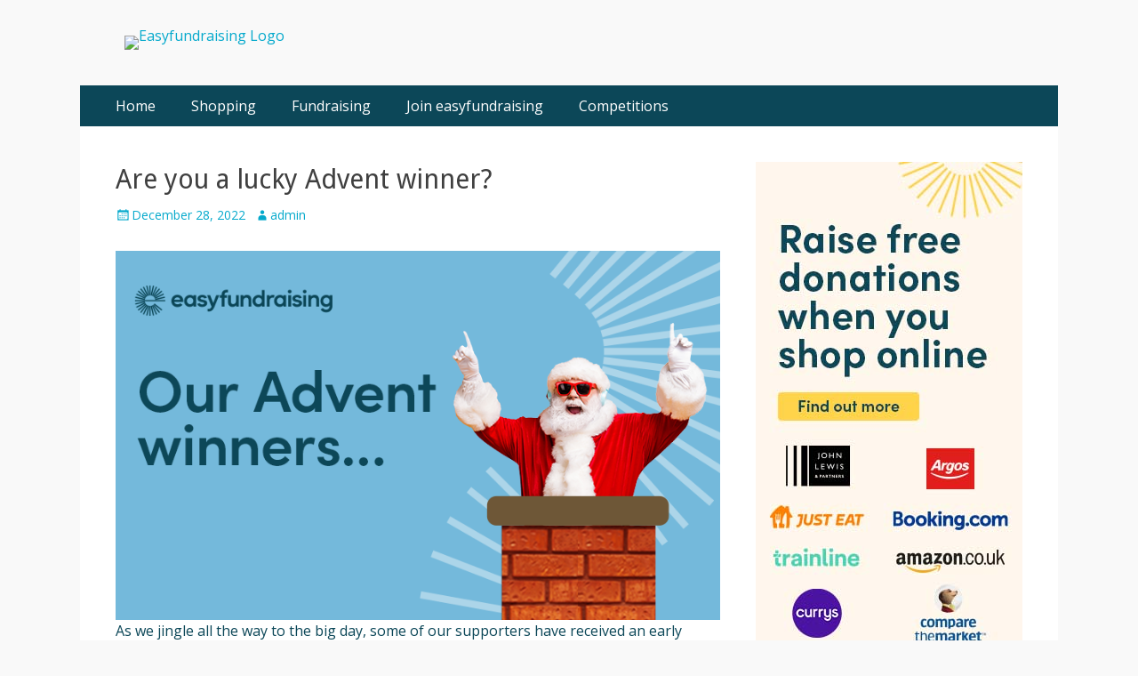

--- FILE ---
content_type: text/html; charset=UTF-8
request_url: https://www.easyfundraising.org.uk/blog/are-you-a-lucky-advent-winner/
body_size: 12558
content:
        <!DOCTYPE html>
        <html lang="en-US">
        
<head>
		<meta charset="UTF-8">
		<meta name="viewport" content="width=device-width, initial-scale=1, minimum-scale=1">
		<link rel="profile" href="http://gmpg.org/xfn/11">
		<link rel="pingback" href="https://www.easyfundraising.org.uk/blog/xmlrpc.php"><link rel="dns-prefetch" href="//tags.tiqcdn.com">
<title>Are you a lucky Advent winner? | easyfundraising blog</title>
<script type="text/javascript">
var utag_data = {
    "site_name": "Easyfundraising Blog",
    "site_description": "",
    "post_category": [
        "our-fundraising-tips"
    ],
    "page_type": "post",
    "post_id": 21947,
    "post_title": "Are you a lucky Advent winner?",
    "post_author": "admin",
    "post_date": "2022\/12\/28",
    "edit_lock": [
        "1672236913:43"
    ],
    "seopress_analysis_data": [
        "a:17:{s:5:\"title\";s:53:\"Are you a lucky Advent winner? | easyfundraising blog\";s:9:\"meta_desc\";s:238:\"As we jingle all the way to the big day, some of our supporters have received an early Christmas present. In our Advent Calendar giveaway, they&#039;ve bagged themselves a \u00a3100 gift voucher from one of our brands. Here are our winners\u2026\";s:8:\"og_title\";a:2:{s:5:\"count\";i:1;s:6:\"values\";a:1:{i:0;s:53:\"Are you a lucky Advent winner? | easyfundraising blog\";}}s:7:\"og_desc\";a:2:{s:5:\"count\";i:1;s:6:\"values\";a:1:{i:0;s:238:\"As we jingle all the way to the big day, some of our supporters have received an early Christmas present. In our Advent Calendar giveaway, they&#039;ve bagged themselves a \u00a3100 gift voucher from one of our brands. Here are our winners\u2026\";}}s:6:\"og_img\";a:2:{s:5:\"count\";i:1;s:6:\"values\";a:1:{i:0;s:94:\"https:\/\/www.easyfundraising.org.uk\/blog\/wp-content\/uploads\/2022\/12\/Blog-Preview-500x500-14.png\";}}s:6:\"og_url\";a:3:{s:5:\"count\";i:1;s:6:\"values\";a:1:{i:0;s:70:\"https:\/\/www.easyfundraising.org.uk\/blog\/are-you-a-lucky-advent-winner\/\";}s:4:\"host\";s:26:\"www.easyfundraising.org.uk\";}s:12:\"og_site_name\";a:2:{s:5:\"count\";i:1;s:6:\"values\";a:1:{i:0;s:20:\"Easyfundraising Blog\";}}s:8:\"tw_title\";a:2:{s:5:\"count\";i:1;s:6:\"values\";a:1:{i:0;s:53:\"Are you a lucky Advent winner? | easyfundraising blog\";}}s:7:\"tw_desc\";a:2:{s:5:\"count\";i:1;s:6:\"values\";a:1:{i:0;s:238:\"As we jingle all the way to the big day, some of our supporters have received an early Christmas present. In our Advent Calendar giveaway, they&#039;ve bagged themselves a \u00a3100 gift voucher from one of our brands. Here are our winners\u2026\";}}s:6:\"tw_img\";a:2:{s:5:\"count\";i:1;s:6:\"values\";a:1:{i:0;s:94:\"https:\/\/www.easyfundraising.org.uk\/blog\/wp-content\/uploads\/2022\/12\/Blog-Preview-500x500-14.png\";}}s:9:\"canonical\";s:70:\"https:\/\/www.easyfundraising.org.uk\/blog\/are-you-a-lucky-advent-winner\/\";s:3:\"img\";a:1:{s:6:\"images\";a:1:{i:0;s:92:\"https:\/\/www.easyfundraising.org.uk\/blog\/wp-content\/uploads\/2022\/12\/Blog-image-781x477-11.png\";}}s:11:\"meta_robots\";a:1:{i:0;a:1:{i:0;s:61:\"max-snippet:-1, max-image-preview:large, max-video-preview:-1\";}}s:13:\"words_counter\";i:424;s:20:\"words_counter_unique\";i:248;s:4:\"json\";a:1:{i:0;s:12:\"Organization\";}s:5:\"score\";b:0;}"
    ],
    "edit_last": [
        "43"
    ],
    "seopress_titles_title": [
        "Are you a lucky Advent winner? | easyfundraising blog"
    ],
    "seopress_titles_desc": [
        "As we jingle all the way to the big day, some of our supporters have received an early Christmas present. In our Advent Calendar giveaway, they&#039;ve bagged themselves a \u00a3100 gift voucher from one of our brands. Here are our winners\u2026"
    ],
    "seopress_robots_canonical": [
        ""
    ],
    "seopress_robots_primary_cat": [
        "none"
    ],
    "seopress_robots_breadcrumbs": [
        ""
    ],
    "seopress_social_fb_title": [
        ""
    ],
    "seopress_social_fb_desc": [
        ""
    ],
    "seopress_social_fb_img": [
        ""
    ],
    "seopress_social_twitter_title": [
        ""
    ],
    "seopress_social_twitter_desc": [
        ""
    ],
    "seopress_social_twitter_img": [
        ""
    ],
    "seopress_redirections_type": [
        "301"
    ],
    "seopress_redirections_value": [
        ""
    ],
    "thumbnail_id": [
        "21952"
    ],
    "wp_old_date": [
        "2022-12-06"
    ],
    "seopress_analysis_target_kw": [
        ""
    ],
    "catchresponsive-layout-option": [
        "default"
    ],
    "catchresponsive-header-image": [
        "default"
    ],
    "catchresponsive-featured-image": [
        "default"
    ],
    "user_role": "guest"
};
</script>
<meta name="dc.title" content="Are you a lucky Advent winner? | easyfundraising blog">
<meta name="dc.description" content="As we jingle all the way to the big day, some of our supporters have received an early Christmas present. In our Advent Calendar giveaway, they&#039;ve bagged themselves a £100 gift voucher from one of our brands. Here are our winners…">
<meta name="dc.relation" content="https://www.easyfundraising.org.uk/blog/are-you-a-lucky-advent-winner/">
<meta name="dc.source" content="https://www.easyfundraising.org.uk/blog/">
<meta name="dc.language" content="en_US">
<meta name="description" content="As we jingle all the way to the big day, some of our supporters have received an early Christmas present. In our Advent Calendar giveaway, they&#039;ve bagged themselves a £100 gift voucher from one of our brands. Here are our winners…">
<meta name="robots" content="index, follow">
<meta name="googlebot" content="index, follow, max-snippet:-1, max-image-preview:large, max-video-preview:-1">
<meta name="bingbot" content="index, follow, max-snippet:-1, max-image-preview:large, max-video-preview:-1">
<link rel="canonical" href="https://www.easyfundraising.org.uk/blog/are-you-a-lucky-advent-winner/">
<meta property="og:url" content="https://www.easyfundraising.org.uk/blog/are-you-a-lucky-advent-winner/">
<meta property="og:site_name" content="Easyfundraising Blog">
<meta property="og:locale" content="en_US">
<meta property="og:type" content="article">
<meta property="article:author" content="">
<meta property="article:publisher" content="">
<meta property="article:section" content="Fundraising Tips">
<meta property="og:title" content="Are you a lucky Advent winner? | easyfundraising blog">
<meta property="og:description" content="As we jingle all the way to the big day, some of our supporters have received an early Christmas present. In our Advent Calendar giveaway, they&#039;ve bagged themselves a £100 gift voucher from one of our brands. Here are our winners…">
<meta property="og:image" content="https://www.easyfundraising.org.uk/blog/wp-content/uploads/2022/12/Blog-Preview-500x500-14.png">
<meta property="og:image:secure_url" content="https://www.easyfundraising.org.uk/blog/wp-content/uploads/2022/12/Blog-Preview-500x500-14.png">
<meta property="og:image:width" content="500">
<meta property="og:image:height" content="500">
<meta property="fb:pages" content="">
<meta property="fb:admins" content="">
<meta property="fb:app_id" content="">
<meta name="twitter:card" content="summary">
<meta name="twitter:site" content="">
<meta name="twitter:creator" content="">
<meta name="twitter:title" content="Are you a lucky Advent winner? | easyfundraising blog">
<meta name="twitter:description" content="As we jingle all the way to the big day, some of our supporters have received an early Christmas present. In our Advent Calendar giveaway, they&#039;ve bagged themselves a £100 gift voucher from one of our brands. Here are our winners…">
<meta name="twitter:image" content="https://www.easyfundraising.org.uk/blog/wp-content/uploads/2022/12/Blog-Preview-500x500-14.png">
<link rel='dns-prefetch' href='//www.easyfundraising.org.uk' />
<link rel='dns-prefetch' href='//fonts.googleapis.com' />
<link rel="alternate" type="application/rss+xml" title="Easyfundraising Blog &raquo; Feed" href="https://www.easyfundraising.org.uk/blog/feed/" />
<link rel="alternate" type="application/rss+xml" title="Easyfundraising Blog &raquo; Comments Feed" href="https://www.easyfundraising.org.uk/blog/comments/feed/" />
<link rel="alternate" type="application/rss+xml" title="Easyfundraising Blog &raquo; Are you a lucky Advent winner? Comments Feed" href="https://www.easyfundraising.org.uk/blog/are-you-a-lucky-advent-winner/feed/" />
<script type="text/javascript">
window._wpemojiSettings = {"baseUrl":"https:\/\/s.w.org\/images\/core\/emoji\/14.0.0\/72x72\/","ext":".png","svgUrl":"https:\/\/s.w.org\/images\/core\/emoji\/14.0.0\/svg\/","svgExt":".svg","source":{"concatemoji":"https:\/\/www.easyfundraising.org.uk\/blog\/wp-includes\/js\/wp-emoji-release.min.js"}};
/*! This file is auto-generated */
!function(e,a,t){var n,r,o,i=a.createElement("canvas"),p=i.getContext&&i.getContext("2d");function s(e,t){p.clearRect(0,0,i.width,i.height),p.fillText(e,0,0);e=i.toDataURL();return p.clearRect(0,0,i.width,i.height),p.fillText(t,0,0),e===i.toDataURL()}function c(e){var t=a.createElement("script");t.src=e,t.defer=t.type="text/javascript",a.getElementsByTagName("head")[0].appendChild(t)}for(o=Array("flag","emoji"),t.supports={everything:!0,everythingExceptFlag:!0},r=0;r<o.length;r++)t.supports[o[r]]=function(e){if(p&&p.fillText)switch(p.textBaseline="top",p.font="600 32px Arial",e){case"flag":return s("\ud83c\udff3\ufe0f\u200d\u26a7\ufe0f","\ud83c\udff3\ufe0f\u200b\u26a7\ufe0f")?!1:!s("\ud83c\uddfa\ud83c\uddf3","\ud83c\uddfa\u200b\ud83c\uddf3")&&!s("\ud83c\udff4\udb40\udc67\udb40\udc62\udb40\udc65\udb40\udc6e\udb40\udc67\udb40\udc7f","\ud83c\udff4\u200b\udb40\udc67\u200b\udb40\udc62\u200b\udb40\udc65\u200b\udb40\udc6e\u200b\udb40\udc67\u200b\udb40\udc7f");case"emoji":return!s("\ud83e\udef1\ud83c\udffb\u200d\ud83e\udef2\ud83c\udfff","\ud83e\udef1\ud83c\udffb\u200b\ud83e\udef2\ud83c\udfff")}return!1}(o[r]),t.supports.everything=t.supports.everything&&t.supports[o[r]],"flag"!==o[r]&&(t.supports.everythingExceptFlag=t.supports.everythingExceptFlag&&t.supports[o[r]]);t.supports.everythingExceptFlag=t.supports.everythingExceptFlag&&!t.supports.flag,t.DOMReady=!1,t.readyCallback=function(){t.DOMReady=!0},t.supports.everything||(n=function(){t.readyCallback()},a.addEventListener?(a.addEventListener("DOMContentLoaded",n,!1),e.addEventListener("load",n,!1)):(e.attachEvent("onload",n),a.attachEvent("onreadystatechange",function(){"complete"===a.readyState&&t.readyCallback()})),(e=t.source||{}).concatemoji?c(e.concatemoji):e.wpemoji&&e.twemoji&&(c(e.twemoji),c(e.wpemoji)))}(window,document,window._wpemojiSettings);
</script>
<style type="text/css">
img.wp-smiley,
img.emoji {
	display: inline !important;
	border: none !important;
	box-shadow: none !important;
	height: 1em !important;
	width: 1em !important;
	margin: 0 0.07em !important;
	vertical-align: -0.1em !important;
	background: none !important;
	padding: 0 !important;
}
</style>
	<link rel='stylesheet' id='wp-block-library-css' href='https://www.easyfundraising.org.uk/blog/wp-includes/css/dist/block-library/style.min.css' type='text/css' media='all' />
<style id='wpseopress-local-business-style-inline-css' type='text/css'>
span.wp-block-wpseopress-local-business-field{margin-right:8px}

</style>
<link rel='stylesheet' id='classic-theme-styles-css' href='https://www.easyfundraising.org.uk/blog/wp-includes/css/classic-themes.min.css' type='text/css' media='all' />
<style id='global-styles-inline-css' type='text/css'>
body{--wp--preset--color--black: #000000;--wp--preset--color--cyan-bluish-gray: #abb8c3;--wp--preset--color--white: #ffffff;--wp--preset--color--pale-pink: #f78da7;--wp--preset--color--vivid-red: #cf2e2e;--wp--preset--color--luminous-vivid-orange: #ff6900;--wp--preset--color--luminous-vivid-amber: #fcb900;--wp--preset--color--light-green-cyan: #7bdcb5;--wp--preset--color--vivid-green-cyan: #00d084;--wp--preset--color--pale-cyan-blue: #8ed1fc;--wp--preset--color--vivid-cyan-blue: #0693e3;--wp--preset--color--vivid-purple: #9b51e0;--wp--preset--gradient--vivid-cyan-blue-to-vivid-purple: linear-gradient(135deg,rgba(6,147,227,1) 0%,rgb(155,81,224) 100%);--wp--preset--gradient--light-green-cyan-to-vivid-green-cyan: linear-gradient(135deg,rgb(122,220,180) 0%,rgb(0,208,130) 100%);--wp--preset--gradient--luminous-vivid-amber-to-luminous-vivid-orange: linear-gradient(135deg,rgba(252,185,0,1) 0%,rgba(255,105,0,1) 100%);--wp--preset--gradient--luminous-vivid-orange-to-vivid-red: linear-gradient(135deg,rgba(255,105,0,1) 0%,rgb(207,46,46) 100%);--wp--preset--gradient--very-light-gray-to-cyan-bluish-gray: linear-gradient(135deg,rgb(238,238,238) 0%,rgb(169,184,195) 100%);--wp--preset--gradient--cool-to-warm-spectrum: linear-gradient(135deg,rgb(74,234,220) 0%,rgb(151,120,209) 20%,rgb(207,42,186) 40%,rgb(238,44,130) 60%,rgb(251,105,98) 80%,rgb(254,248,76) 100%);--wp--preset--gradient--blush-light-purple: linear-gradient(135deg,rgb(255,206,236) 0%,rgb(152,150,240) 100%);--wp--preset--gradient--blush-bordeaux: linear-gradient(135deg,rgb(254,205,165) 0%,rgb(254,45,45) 50%,rgb(107,0,62) 100%);--wp--preset--gradient--luminous-dusk: linear-gradient(135deg,rgb(255,203,112) 0%,rgb(199,81,192) 50%,rgb(65,88,208) 100%);--wp--preset--gradient--pale-ocean: linear-gradient(135deg,rgb(255,245,203) 0%,rgb(182,227,212) 50%,rgb(51,167,181) 100%);--wp--preset--gradient--electric-grass: linear-gradient(135deg,rgb(202,248,128) 0%,rgb(113,206,126) 100%);--wp--preset--gradient--midnight: linear-gradient(135deg,rgb(2,3,129) 0%,rgb(40,116,252) 100%);--wp--preset--duotone--dark-grayscale: url('#wp-duotone-dark-grayscale');--wp--preset--duotone--grayscale: url('#wp-duotone-grayscale');--wp--preset--duotone--purple-yellow: url('#wp-duotone-purple-yellow');--wp--preset--duotone--blue-red: url('#wp-duotone-blue-red');--wp--preset--duotone--midnight: url('#wp-duotone-midnight');--wp--preset--duotone--magenta-yellow: url('#wp-duotone-magenta-yellow');--wp--preset--duotone--purple-green: url('#wp-duotone-purple-green');--wp--preset--duotone--blue-orange: url('#wp-duotone-blue-orange');--wp--preset--font-size--small: 13px;--wp--preset--font-size--medium: 20px;--wp--preset--font-size--large: 36px;--wp--preset--font-size--x-large: 42px;--wp--preset--spacing--20: 0.44rem;--wp--preset--spacing--30: 0.67rem;--wp--preset--spacing--40: 1rem;--wp--preset--spacing--50: 1.5rem;--wp--preset--spacing--60: 2.25rem;--wp--preset--spacing--70: 3.38rem;--wp--preset--spacing--80: 5.06rem;--wp--preset--shadow--natural: 6px 6px 9px rgba(0, 0, 0, 0.2);--wp--preset--shadow--deep: 12px 12px 50px rgba(0, 0, 0, 0.4);--wp--preset--shadow--sharp: 6px 6px 0px rgba(0, 0, 0, 0.2);--wp--preset--shadow--outlined: 6px 6px 0px -3px rgba(255, 255, 255, 1), 6px 6px rgba(0, 0, 0, 1);--wp--preset--shadow--crisp: 6px 6px 0px rgba(0, 0, 0, 1);}:where(.is-layout-flex){gap: 0.5em;}body .is-layout-flow > .alignleft{float: left;margin-inline-start: 0;margin-inline-end: 2em;}body .is-layout-flow > .alignright{float: right;margin-inline-start: 2em;margin-inline-end: 0;}body .is-layout-flow > .aligncenter{margin-left: auto !important;margin-right: auto !important;}body .is-layout-constrained > .alignleft{float: left;margin-inline-start: 0;margin-inline-end: 2em;}body .is-layout-constrained > .alignright{float: right;margin-inline-start: 2em;margin-inline-end: 0;}body .is-layout-constrained > .aligncenter{margin-left: auto !important;margin-right: auto !important;}body .is-layout-constrained > :where(:not(.alignleft):not(.alignright):not(.alignfull)){max-width: var(--wp--style--global--content-size);margin-left: auto !important;margin-right: auto !important;}body .is-layout-constrained > .alignwide{max-width: var(--wp--style--global--wide-size);}body .is-layout-flex{display: flex;}body .is-layout-flex{flex-wrap: wrap;align-items: center;}body .is-layout-flex > *{margin: 0;}:where(.wp-block-columns.is-layout-flex){gap: 2em;}.has-black-color{color: var(--wp--preset--color--black) !important;}.has-cyan-bluish-gray-color{color: var(--wp--preset--color--cyan-bluish-gray) !important;}.has-white-color{color: var(--wp--preset--color--white) !important;}.has-pale-pink-color{color: var(--wp--preset--color--pale-pink) !important;}.has-vivid-red-color{color: var(--wp--preset--color--vivid-red) !important;}.has-luminous-vivid-orange-color{color: var(--wp--preset--color--luminous-vivid-orange) !important;}.has-luminous-vivid-amber-color{color: var(--wp--preset--color--luminous-vivid-amber) !important;}.has-light-green-cyan-color{color: var(--wp--preset--color--light-green-cyan) !important;}.has-vivid-green-cyan-color{color: var(--wp--preset--color--vivid-green-cyan) !important;}.has-pale-cyan-blue-color{color: var(--wp--preset--color--pale-cyan-blue) !important;}.has-vivid-cyan-blue-color{color: var(--wp--preset--color--vivid-cyan-blue) !important;}.has-vivid-purple-color{color: var(--wp--preset--color--vivid-purple) !important;}.has-black-background-color{background-color: var(--wp--preset--color--black) !important;}.has-cyan-bluish-gray-background-color{background-color: var(--wp--preset--color--cyan-bluish-gray) !important;}.has-white-background-color{background-color: var(--wp--preset--color--white) !important;}.has-pale-pink-background-color{background-color: var(--wp--preset--color--pale-pink) !important;}.has-vivid-red-background-color{background-color: var(--wp--preset--color--vivid-red) !important;}.has-luminous-vivid-orange-background-color{background-color: var(--wp--preset--color--luminous-vivid-orange) !important;}.has-luminous-vivid-amber-background-color{background-color: var(--wp--preset--color--luminous-vivid-amber) !important;}.has-light-green-cyan-background-color{background-color: var(--wp--preset--color--light-green-cyan) !important;}.has-vivid-green-cyan-background-color{background-color: var(--wp--preset--color--vivid-green-cyan) !important;}.has-pale-cyan-blue-background-color{background-color: var(--wp--preset--color--pale-cyan-blue) !important;}.has-vivid-cyan-blue-background-color{background-color: var(--wp--preset--color--vivid-cyan-blue) !important;}.has-vivid-purple-background-color{background-color: var(--wp--preset--color--vivid-purple) !important;}.has-black-border-color{border-color: var(--wp--preset--color--black) !important;}.has-cyan-bluish-gray-border-color{border-color: var(--wp--preset--color--cyan-bluish-gray) !important;}.has-white-border-color{border-color: var(--wp--preset--color--white) !important;}.has-pale-pink-border-color{border-color: var(--wp--preset--color--pale-pink) !important;}.has-vivid-red-border-color{border-color: var(--wp--preset--color--vivid-red) !important;}.has-luminous-vivid-orange-border-color{border-color: var(--wp--preset--color--luminous-vivid-orange) !important;}.has-luminous-vivid-amber-border-color{border-color: var(--wp--preset--color--luminous-vivid-amber) !important;}.has-light-green-cyan-border-color{border-color: var(--wp--preset--color--light-green-cyan) !important;}.has-vivid-green-cyan-border-color{border-color: var(--wp--preset--color--vivid-green-cyan) !important;}.has-pale-cyan-blue-border-color{border-color: var(--wp--preset--color--pale-cyan-blue) !important;}.has-vivid-cyan-blue-border-color{border-color: var(--wp--preset--color--vivid-cyan-blue) !important;}.has-vivid-purple-border-color{border-color: var(--wp--preset--color--vivid-purple) !important;}.has-vivid-cyan-blue-to-vivid-purple-gradient-background{background: var(--wp--preset--gradient--vivid-cyan-blue-to-vivid-purple) !important;}.has-light-green-cyan-to-vivid-green-cyan-gradient-background{background: var(--wp--preset--gradient--light-green-cyan-to-vivid-green-cyan) !important;}.has-luminous-vivid-amber-to-luminous-vivid-orange-gradient-background{background: var(--wp--preset--gradient--luminous-vivid-amber-to-luminous-vivid-orange) !important;}.has-luminous-vivid-orange-to-vivid-red-gradient-background{background: var(--wp--preset--gradient--luminous-vivid-orange-to-vivid-red) !important;}.has-very-light-gray-to-cyan-bluish-gray-gradient-background{background: var(--wp--preset--gradient--very-light-gray-to-cyan-bluish-gray) !important;}.has-cool-to-warm-spectrum-gradient-background{background: var(--wp--preset--gradient--cool-to-warm-spectrum) !important;}.has-blush-light-purple-gradient-background{background: var(--wp--preset--gradient--blush-light-purple) !important;}.has-blush-bordeaux-gradient-background{background: var(--wp--preset--gradient--blush-bordeaux) !important;}.has-luminous-dusk-gradient-background{background: var(--wp--preset--gradient--luminous-dusk) !important;}.has-pale-ocean-gradient-background{background: var(--wp--preset--gradient--pale-ocean) !important;}.has-electric-grass-gradient-background{background: var(--wp--preset--gradient--electric-grass) !important;}.has-midnight-gradient-background{background: var(--wp--preset--gradient--midnight) !important;}.has-small-font-size{font-size: var(--wp--preset--font-size--small) !important;}.has-medium-font-size{font-size: var(--wp--preset--font-size--medium) !important;}.has-large-font-size{font-size: var(--wp--preset--font-size--large) !important;}.has-x-large-font-size{font-size: var(--wp--preset--font-size--x-large) !important;}
.wp-block-navigation a:where(:not(.wp-element-button)){color: inherit;}
:where(.wp-block-columns.is-layout-flex){gap: 2em;}
.wp-block-pullquote{font-size: 1.5em;line-height: 1.6;}
</style>
<link rel='stylesheet' id='titan-adminbar-styles-css' href='https://www.easyfundraising.org.uk/blog/wp-content/plugins/anti-spam/assets/css/admin-bar.css' type='text/css' media='all' />
<link rel='stylesheet' id='gallery-all-css-css' href='https://www.easyfundraising.org.uk/blog/wp-content/plugins/gallery-images/style/gallery-all.css' type='text/css' media='all' />
<link rel='stylesheet' id='style2-os-css-css' href='https://www.easyfundraising.org.uk/blog/wp-content/plugins/gallery-images/style/style2-os.css' type='text/css' media='all' />
<link rel='stylesheet' id='lightbox-css-css' href='https://www.easyfundraising.org.uk/blog/wp-content/plugins/gallery-images/style/lightbox.css' type='text/css' media='all' />
<link rel='stylesheet' id='parent-style-css' href='https://www.easyfundraising.org.uk/blog/wp-content/themes/catch-responsive/style.css' type='text/css' media='all' />
<link rel='stylesheet' id='child-style-css' href='https://www.easyfundraising.org.uk/blog/wp-content/themes/catch-responsive-child/style.css' type='text/css' media='all' />
<link rel='stylesheet' id='catchresponsive-fonts-css' href='//fonts.googleapis.com/css?family=Open+Sans%3A300%2C400%2C700%2C300italic%2C400italic%2C700italic%7CDroid+Sans%3A400%2C700&#038;subset=latin%2Clatin-ext' type='text/css' media='all' />
<link rel='stylesheet' id='catchresponsive-style-css' href='https://www.easyfundraising.org.uk/blog/wp-content/themes/catch-responsive-child/style.css' type='text/css' media='all' />
<link rel='stylesheet' id='genericons-css' href='https://www.easyfundraising.org.uk/blog/wp-content/themes/catch-responsive/css/genericons/genericons.css' type='text/css' media='all' />
<link rel='stylesheet' id='jquery-sidr-css' href='https://www.easyfundraising.org.uk/blog/wp-content/themes/catch-responsive/css/jquery.sidr.light.min.css' type='text/css' media='all' />
<script type='text/javascript' src='https://www.easyfundraising.org.uk/blog/wp-content/plugins/tealium-udo-wordpress-plugin/js/tealium-udo-prevent-default-view.js' id='tealium-udo-prevent-default-view-js'></script>
<script type='text/javascript' src='https://www.easyfundraising.org.uk/blog/wp-includes/js/jquery/jquery.min.js' id='jquery-core-js'></script>
<script type='text/javascript' src='https://www.easyfundraising.org.uk/blog/wp-includes/js/jquery/jquery-migrate.min.js' id='jquery-migrate-js'></script>
<!--[if lt IE 9]>
<script type='text/javascript' src='https://www.easyfundraising.org.uk/blog/wp-content/themes/catch-responsive/js/html5.min.js' id='catchresponsive-html5-js'></script>
<![endif]-->
<script type='text/javascript' src='https://www.easyfundraising.org.uk/blog/wp-content/themes/catch-responsive/js/jquery.sidr.min.js' id='jquery-sidr-js'></script>
<script type='text/javascript' src='https://www.easyfundraising.org.uk/blog/wp-content/themes/catch-responsive/js/catchresponsive-custom-scripts.min.js' id='catchresponsive-custom-scripts-js'></script>
<script type='text/javascript' src='https://www.easyfundraising.org.uk/blog/wp-content/plugins/wp-charts/js/Chart.min.js' id='charts-js-js'></script>
<script type='text/javascript' id='whp3632front.js7722-js-extra'>
/* <![CDATA[ */
var whp_local_data = {"add_url":"https:\/\/www.easyfundraising.org.uk\/blog\/wp-admin\/post-new.php?post_type=event","ajaxurl":"https:\/\/www.easyfundraising.org.uk\/blog\/wp-admin\/admin-ajax.php"};
/* ]]> */
</script>
<script type='text/javascript' src='https://www.easyfundraising.org.uk/blog/wp-content/plugins/wp-security-hardening/modules/js/front.js' id='whp3632front.js7722-js'></script>
<link rel="https://api.w.org/" href="https://www.easyfundraising.org.uk/blog/wp-json/" /><link rel="alternate" type="application/json" href="https://www.easyfundraising.org.uk/blog/wp-json/wp/v2/posts/21947" /><link rel="EditURI" type="application/rsd+xml" title="RSD" href="https://www.easyfundraising.org.uk/blog/xmlrpc.php?rsd" />
<link rel="wlwmanifest" type="application/wlwmanifest+xml" href="https://www.easyfundraising.org.uk/blog/wp-includes/wlwmanifest.xml" />

<link rel='shortlink' href='https://www.easyfundraising.org.uk/blog/?p=21947' />
<link rel="alternate" type="application/json+oembed" href="https://www.easyfundraising.org.uk/blog/wp-json/oembed/1.0/embed?url=https%3A%2F%2Fwww.easyfundraising.org.uk%2Fblog%2Fare-you-a-lucky-advent-winner%2F" />
<link rel="alternate" type="text/xml+oembed" href="https://www.easyfundraising.org.uk/blog/wp-json/oembed/1.0/embed?url=https%3A%2F%2Fwww.easyfundraising.org.uk%2Fblog%2Fare-you-a-lucky-advent-winner%2F&#038;format=xml" />
		<script>
			( function() {
				window.onpageshow = function( event ) {
					// Defined window.wpforms means that a form exists on a page.
					// If so and back/forward button has been clicked,
					// force reload a page to prevent the submit button state stuck.
					if ( typeof window.wpforms !== 'undefined' && event.persisted ) {
						window.location.reload();
					}
				};
			}() );
		</script>
		<!--[if lte IE 8]><script src="https://www.easyfundraising.org.uk/blog/wp-content/plugins/wp-charts/js/excanvas.compiled.js"></script><![endif]-->	<style>
    			/*wp_charts_js responsive canvas CSS override*/
    			.wp_charts_canvas {
    				width:100%!important;
    				max-width:100%;
    			}

    			@media screen and (max-width:480px) {
    				div.wp-chart-wrap {
    					width:100%!important;
    					float: none!important;
						margin-left: auto!important;
						margin-right: auto!important;
						text-align: center;
    				}
    			}
    		</style>	<style type="text/css">
		</style>
			<style type="text/css" id="wp-custom-css">
			p { color:#0C4758; }

h1 { color:#0C4758; }
h2 { color:#0C4758; }
h3 { color:#0C4758; }

.post-title {
    color:#0C4758;
}
nav.nav-primary {
	background-color:#0C4758;
}


.catchresponsive-nav-menu
.current-menu-item a {
	background-color:#3D6C79;
}

.catchresponsive-nav-menu .sub-menu a {
	color:#0C4758;
}		</style>
		<!-- Easyfundraising Blog inline CSS Styles -->
<style type="text/css" media="screen">
.site-title a, .site-description { position: absolute !important; clip: rect(1px 1px 1px 1px); clip: rect(1px, 1px, 1px, 1px); }
</style>
<style id="wpforms-css-vars-root">
				:root {
					--wpforms-field-border-radius: 3px;
--wpforms-field-border-style: solid;
--wpforms-field-border-size: 1px;
--wpforms-field-background-color: #ffffff;
--wpforms-field-border-color: rgba( 0, 0, 0, 0.25 );
--wpforms-field-border-color-spare: rgba( 0, 0, 0, 0.25 );
--wpforms-field-text-color: rgba( 0, 0, 0, 0.7 );
--wpforms-field-menu-color: #ffffff;
--wpforms-label-color: rgba( 0, 0, 0, 0.85 );
--wpforms-label-sublabel-color: rgba( 0, 0, 0, 0.55 );
--wpforms-label-error-color: #d63637;
--wpforms-button-border-radius: 3px;
--wpforms-button-border-style: none;
--wpforms-button-border-size: 1px;
--wpforms-button-background-color: #066aab;
--wpforms-button-border-color: #066aab;
--wpforms-button-text-color: #ffffff;
--wpforms-page-break-color: #066aab;
--wpforms-background-image: none;
--wpforms-background-position: center center;
--wpforms-background-repeat: no-repeat;
--wpforms-background-size: cover;
--wpforms-background-width: 100px;
--wpforms-background-height: 100px;
--wpforms-background-color: rgba( 0, 0, 0, 0 );
--wpforms-background-url: none;
--wpforms-container-padding: 0px;
--wpforms-container-border-style: none;
--wpforms-container-border-width: 1px;
--wpforms-container-border-color: #000000;
--wpforms-container-border-radius: 3px;
--wpforms-field-size-input-height: 43px;
--wpforms-field-size-input-spacing: 15px;
--wpforms-field-size-font-size: 16px;
--wpforms-field-size-line-height: 19px;
--wpforms-field-size-padding-h: 14px;
--wpforms-field-size-checkbox-size: 16px;
--wpforms-field-size-sublabel-spacing: 5px;
--wpforms-field-size-icon-size: 1;
--wpforms-label-size-font-size: 16px;
--wpforms-label-size-line-height: 19px;
--wpforms-label-size-sublabel-font-size: 14px;
--wpforms-label-size-sublabel-line-height: 17px;
--wpforms-button-size-font-size: 17px;
--wpforms-button-size-height: 41px;
--wpforms-button-size-padding-h: 15px;
--wpforms-button-size-margin-top: 10px;
--wpforms-container-shadow-size-box-shadow: none;

				}
			</style></head>

<body class="post-template-default single single-post postid-21947 single-format-standard group-blog two-columns content-left excerpt-image-left mobile-menu-one">


<!-- Loading script asynchronously -->
<script type="text/javascript">
 (function(a,b,c,d){
 a='//tags.tiqcdn.com/utag/easyfundraising/main/prod/utag.js';
 b=document;c='script';d=b.createElement(c);d.src=a;d.type='text/java'+c;d.async=true;
 a=b.getElementsByTagName(c)[0];a.parentNode.insertBefore(d,a);
 })();
</script>
<!-- END: T-WP -->


<svg xmlns="http://www.w3.org/2000/svg" viewBox="0 0 0 0" width="0" height="0" focusable="false" role="none" style="visibility: hidden; position: absolute; left: -9999px; overflow: hidden;" ><defs><filter id="wp-duotone-dark-grayscale"><feColorMatrix color-interpolation-filters="sRGB" type="matrix" values=" .299 .587 .114 0 0 .299 .587 .114 0 0 .299 .587 .114 0 0 .299 .587 .114 0 0 " /><feComponentTransfer color-interpolation-filters="sRGB" ><feFuncR type="table" tableValues="0 0.49803921568627" /><feFuncG type="table" tableValues="0 0.49803921568627" /><feFuncB type="table" tableValues="0 0.49803921568627" /><feFuncA type="table" tableValues="1 1" /></feComponentTransfer><feComposite in2="SourceGraphic" operator="in" /></filter></defs></svg><svg xmlns="http://www.w3.org/2000/svg" viewBox="0 0 0 0" width="0" height="0" focusable="false" role="none" style="visibility: hidden; position: absolute; left: -9999px; overflow: hidden;" ><defs><filter id="wp-duotone-grayscale"><feColorMatrix color-interpolation-filters="sRGB" type="matrix" values=" .299 .587 .114 0 0 .299 .587 .114 0 0 .299 .587 .114 0 0 .299 .587 .114 0 0 " /><feComponentTransfer color-interpolation-filters="sRGB" ><feFuncR type="table" tableValues="0 1" /><feFuncG type="table" tableValues="0 1" /><feFuncB type="table" tableValues="0 1" /><feFuncA type="table" tableValues="1 1" /></feComponentTransfer><feComposite in2="SourceGraphic" operator="in" /></filter></defs></svg><svg xmlns="http://www.w3.org/2000/svg" viewBox="0 0 0 0" width="0" height="0" focusable="false" role="none" style="visibility: hidden; position: absolute; left: -9999px; overflow: hidden;" ><defs><filter id="wp-duotone-purple-yellow"><feColorMatrix color-interpolation-filters="sRGB" type="matrix" values=" .299 .587 .114 0 0 .299 .587 .114 0 0 .299 .587 .114 0 0 .299 .587 .114 0 0 " /><feComponentTransfer color-interpolation-filters="sRGB" ><feFuncR type="table" tableValues="0.54901960784314 0.98823529411765" /><feFuncG type="table" tableValues="0 1" /><feFuncB type="table" tableValues="0.71764705882353 0.25490196078431" /><feFuncA type="table" tableValues="1 1" /></feComponentTransfer><feComposite in2="SourceGraphic" operator="in" /></filter></defs></svg><svg xmlns="http://www.w3.org/2000/svg" viewBox="0 0 0 0" width="0" height="0" focusable="false" role="none" style="visibility: hidden; position: absolute; left: -9999px; overflow: hidden;" ><defs><filter id="wp-duotone-blue-red"><feColorMatrix color-interpolation-filters="sRGB" type="matrix" values=" .299 .587 .114 0 0 .299 .587 .114 0 0 .299 .587 .114 0 0 .299 .587 .114 0 0 " /><feComponentTransfer color-interpolation-filters="sRGB" ><feFuncR type="table" tableValues="0 1" /><feFuncG type="table" tableValues="0 0.27843137254902" /><feFuncB type="table" tableValues="0.5921568627451 0.27843137254902" /><feFuncA type="table" tableValues="1 1" /></feComponentTransfer><feComposite in2="SourceGraphic" operator="in" /></filter></defs></svg><svg xmlns="http://www.w3.org/2000/svg" viewBox="0 0 0 0" width="0" height="0" focusable="false" role="none" style="visibility: hidden; position: absolute; left: -9999px; overflow: hidden;" ><defs><filter id="wp-duotone-midnight"><feColorMatrix color-interpolation-filters="sRGB" type="matrix" values=" .299 .587 .114 0 0 .299 .587 .114 0 0 .299 .587 .114 0 0 .299 .587 .114 0 0 " /><feComponentTransfer color-interpolation-filters="sRGB" ><feFuncR type="table" tableValues="0 0" /><feFuncG type="table" tableValues="0 0.64705882352941" /><feFuncB type="table" tableValues="0 1" /><feFuncA type="table" tableValues="1 1" /></feComponentTransfer><feComposite in2="SourceGraphic" operator="in" /></filter></defs></svg><svg xmlns="http://www.w3.org/2000/svg" viewBox="0 0 0 0" width="0" height="0" focusable="false" role="none" style="visibility: hidden; position: absolute; left: -9999px; overflow: hidden;" ><defs><filter id="wp-duotone-magenta-yellow"><feColorMatrix color-interpolation-filters="sRGB" type="matrix" values=" .299 .587 .114 0 0 .299 .587 .114 0 0 .299 .587 .114 0 0 .299 .587 .114 0 0 " /><feComponentTransfer color-interpolation-filters="sRGB" ><feFuncR type="table" tableValues="0.78039215686275 1" /><feFuncG type="table" tableValues="0 0.94901960784314" /><feFuncB type="table" tableValues="0.35294117647059 0.47058823529412" /><feFuncA type="table" tableValues="1 1" /></feComponentTransfer><feComposite in2="SourceGraphic" operator="in" /></filter></defs></svg><svg xmlns="http://www.w3.org/2000/svg" viewBox="0 0 0 0" width="0" height="0" focusable="false" role="none" style="visibility: hidden; position: absolute; left: -9999px; overflow: hidden;" ><defs><filter id="wp-duotone-purple-green"><feColorMatrix color-interpolation-filters="sRGB" type="matrix" values=" .299 .587 .114 0 0 .299 .587 .114 0 0 .299 .587 .114 0 0 .299 .587 .114 0 0 " /><feComponentTransfer color-interpolation-filters="sRGB" ><feFuncR type="table" tableValues="0.65098039215686 0.40392156862745" /><feFuncG type="table" tableValues="0 1" /><feFuncB type="table" tableValues="0.44705882352941 0.4" /><feFuncA type="table" tableValues="1 1" /></feComponentTransfer><feComposite in2="SourceGraphic" operator="in" /></filter></defs></svg><svg xmlns="http://www.w3.org/2000/svg" viewBox="0 0 0 0" width="0" height="0" focusable="false" role="none" style="visibility: hidden; position: absolute; left: -9999px; overflow: hidden;" ><defs><filter id="wp-duotone-blue-orange"><feColorMatrix color-interpolation-filters="sRGB" type="matrix" values=" .299 .587 .114 0 0 .299 .587 .114 0 0 .299 .587 .114 0 0 .299 .587 .114 0 0 " /><feComponentTransfer color-interpolation-filters="sRGB" ><feFuncR type="table" tableValues="0.098039215686275 1" /><feFuncG type="table" tableValues="0 0.66274509803922" /><feFuncB type="table" tableValues="0.84705882352941 0.41960784313725" /><feFuncA type="table" tableValues="1 1" /></feComponentTransfer><feComposite in2="SourceGraphic" operator="in" /></filter></defs></svg>
		<div id="page" class="hfeed site">
				<header id="masthead" role="banner">
    		<div class="wrapper">
		
    <div id="mobile-header-left-menu" class="mobile-menu-anchor primary-menu">
        <a href="#mobile-header-left-nav" id="header-left-menu" class="genericon genericon-menu">
            <span class="mobile-menu-text">Menu</span>
        </a>
    </div><!-- #mobile-header-menu -->
    <div id="site-branding" class="logo-right">
		<div id="site-header">
			<p class="site-title"><a href="https://www.easyfundraising.org.uk/blog/">Easyfundraising Blog</a></p>
			<h2 class="site-description"></h2>
		</div><!-- #site-header -->
			<div id="site-logo">
				<a href="https://www.easyfundraising.org.uk" target="_blank" rel="home">
					<img src="https://blog.easyfundraising.org.uk/wp-content/uploads/2016/04/ef-logo-e1461599745495.png" alt="Easyfundraising Logo">
				</a>
			</div><!-- #site-logo --></div><!-- #site-branding-->	<aside class="sidebar sidebar-header-right widget-area">
		<section class="widget widget_search" id="header-right-search">
			<div class="widget-wrap">
				
<form role="search" method="get" class="search-form" action="https://www.easyfundraising.org.uk/blog/">
	<label>
		<span class="screen-reader-text">Search for:</span>
		<input type="search" class="search-field" placeholder="Search..." value="" name="s" title="Search for:">
	</label>
	<input type="submit" class="search-submit" value="Search">
</form>
			</div>
		</section>
					<section class="widget widget_catchresponsive_social_icons" id="header-right-social-icons">
				<div class="widget-wrap">
					<a class="genericon_parent genericon genericon-facebook-alt" target="_blank" title="Facebook" href="http://www.facebook.com/easyfundraising.org.uk"><span class="screen-reader-text">Facebook</span> </a><a class="genericon_parent genericon genericon-twitter" target="_blank" title="Twitter" href="http://www.twitter.com/easyuk"><span class="screen-reader-text">Twitter</span> </a><a class="genericon_parent genericon genericon-pinterest" target="_blank" title="Pinterest" href="https://www.pinterest.com/easyuk/"><span class="screen-reader-text">Pinterest</span> </a><a class="genericon_parent genericon genericon-youtube" target="_blank" title="YouTube" href="http://www.youtube.com/easyfundraising"><span class="screen-reader-text">YouTube</span> </a>				</div><!-- .widget-wrap -->
			</section><!-- #header-right-social-icons -->
			</aside><!-- .sidebar .header-sidebar .widget-area -->
			</div><!-- .wrapper -->
		</header><!-- #masthead -->
		        <nav class="nav-primary search-enabled" role="navigation">
            <div class="wrapper">
                <p class="assistive-text">Primary Menu</p>
                <div class="screen-reader-text skip-link"><a href="#content" title="Skip to content">Skip to content</a></div>
                <ul id="menu-primary" class="menu catchresponsive-nav-menu"><li id="menu-item-11478" class="menu-item menu-item-type-custom menu-item-object-custom menu-item-home menu-item-11478"><a title="home" href="https://www.easyfundraising.org.uk/blog/">Home</a></li>
<li id="menu-item-11479" class="menu-item menu-item-type-taxonomy menu-item-object-category menu-item-has-children menu-item-11479"><a href="https://www.easyfundraising.org.uk/blog/category/shopping/">Shopping</a>
<ul class="sub-menu">
	<li id="menu-item-20746" class="menu-item menu-item-type-custom menu-item-object-custom menu-item-20746"><a href="https://www.easyfundraising.org.uk/retailers/">Retailers</a></li>
</ul>
</li>
<li id="menu-item-11480" class="menu-item menu-item-type-taxonomy menu-item-object-category current-post-ancestor menu-item-has-children menu-item-11480"><a href="https://www.easyfundraising.org.uk/blog/category/our-good-causes/">Fundraising</a>
<ul class="sub-menu">
	<li id="menu-item-11488" class="menu-item menu-item-type-taxonomy menu-item-object-category menu-item-11488"><a href="https://www.easyfundraising.org.uk/blog/category/our-good-causes/fundraising-stories/">Fundraising Stories</a></li>
	<li id="menu-item-11489" class="menu-item menu-item-type-taxonomy menu-item-object-category current-post-ancestor current-menu-parent current-post-parent menu-item-11489"><a href="https://www.easyfundraising.org.uk/blog/category/our-good-causes/our-fundraising-tips/">Fundraising Tips</a></li>
</ul>
</li>
<li id="menu-item-11514" class="menu-item menu-item-type-custom menu-item-object-custom menu-item-has-children menu-item-11514"><a href="https://www.easyfundraising.org.uk">Join easyfundraising</a>
<ul class="sub-menu">
	<li id="menu-item-11516" class="menu-item menu-item-type-custom menu-item-object-custom menu-item-11516"><a href="https://www.easyfundraising.org.uk/support-a-good-cause">Support a good cause</a></li>
	<li id="menu-item-11517" class="menu-item menu-item-type-custom menu-item-object-custom menu-item-11517"><a href="https://www.easyfundraising.org.uk/register-your-good-cause/">Register your good cause</a></li>
	<li id="menu-item-11515" class="menu-item menu-item-type-custom menu-item-object-custom menu-item-11515"><a href="https://www.easyfundraising.org.uk/how-shopping-works/">How it works</a></li>
</ul>
</li>
<li id="menu-item-20795" class="menu-item menu-item-type-taxonomy menu-item-object-category menu-item-20795"><a href="https://www.easyfundraising.org.uk/blog/category/competitions/">Competitions</a></li>
</ul>            </div><!-- .wrapper -->
        </nav><!-- .nav-primary -->
        <!-- Disable Header Image -->		<div id="content" class="site-content">
			<div class="wrapper">
	
	<main id="main" class="site-main" role="main">

	
		
<article id="post-21947" class="post-21947 post type-post status-publish format-standard has-post-thumbnail hentry category-our-fundraising-tips">
	<!-- Page/Post Single Image Disabled or No Image set in Post Thumbnail -->
	<div class="entry-container">
		<header class="entry-header">
			<h1 class="entry-title">Are you a lucky Advent winner?</h1>

			<p class="entry-meta"><span class="posted-on"><span class="screen-reader-text">Posted on</span><a href="https://www.easyfundraising.org.uk/blog/are-you-a-lucky-advent-winner/" rel="bookmark"><time class="entry-date published" datetime="2022-12-28T09:08:00+00:00">December 28, 2022</time><time class="updated" datetime="2022-12-28T14:14:40+00:00">December 28, 2022</time></a></span><span class="byline"><span class="author vcard"><span class="screen-reader-text">Author</span><a class="url fn n" href="https://www.easyfundraising.org.uk/blog/author/admin/">admin</a></span></span></p><!-- .entry-meta -->		</header><!-- .entry-header -->

		<div class="entry-content">
			
<figure class="wp-block-image size-large"><img decoding="async" loading="lazy" width="781" height="477" src="https://www.easyfundraising.org.uk/blog/wp-content/uploads/2022/12/Blog-image-781x477-11.png" alt="" class="wp-image-21949"/></figure>



<p>As we jingle all the way to the big day, some of our supporters have received an early Christmas present. In our Advent Calendar giveaway, they&#8217;ve bagged themselves a £100 gift voucher from one of our brands. Here are our winners…</p>



<h3 class="wp-block-heading">Day 1 &#8211; M&amp;S Voucher </h3>



<p><strong>Winner</strong> &#8211; Janet B supporting Emmaus Hull</p>



<h3 class="wp-block-heading">Day 2 &#8211; Laithwaites Wine Voucher </h3>



<p><strong>Winner</strong> &#8211; Selfa V supporting CPACAA UK chapter adopt a student in the Philippines</p>



<h3 class="wp-block-heading">Day 3 &#8211; Currys Voucher </h3>



<p><strong>Winner</strong> &#8211; Carmel W supporting Scratching Post</p>



<h3 class="wp-block-heading">Day 4 &#8211; Clarins Voucher </h3>



<p><strong>Winner</strong> &#8211; Andrew C supporting Chorley Hedgehog Rescue</p>



<h3 class="wp-block-heading">Day 5 &#8211; RSPB Shop Voucher </h3>



<p><strong>Winner</strong> &#8211; Rachel P supporting Girlguiding NEW &#8211; 1st Rainhill Guide Unit</p>



<h3 class="wp-block-heading">Day 6 &#8211; Dunelm Voucher </h3>



<p><strong>Winner</strong> &#8211; Melody R supporting Ysgol Bancyfelin</p>



<h3 class="wp-block-heading">Day 7 &#8211; Boots Voucher </h3>



<p><strong>Winner</strong> &#8211; Jane G supporting Ilfracombe Bowling Club</p>



<h3 class="wp-block-heading">Day 8 &#8211; Love2shop Voucher on behalf of GHD</h3>



<p><strong>Winner</strong> &#8211; Natallie R supporting 1st Meadow Well Scout Group</p>



<h3 class="wp-block-heading">Day 9 &#8211; Very Voucher </h3>



<p><strong>Winner</strong> &#8211; Pamela I supporting Pate&#8217;s Grammar School &#8211; Cheltenham</p>



<h3 class="wp-block-heading">Day 10 &#8211; Love2shop Voucher on behalf of Thortons</h3>



<p><strong>Winner</strong> &#8211; Eimear S supporting Saint Barnabas Maintenance Fund Nottingham</p>



<h3 class="wp-block-heading">Day 11 &#8211; John Lewis Voucher </h3>



<p><strong>Winner</strong> &#8211; Daniel T supporting Bumps 2 Four</p>



<h3 class="wp-block-heading">Day 12 &#8211; Love2shop Voucher on behalf of Wilko</h3>



<p><strong>Winner</strong> &#8211;  Nadia T supporting World Challenge Borneo and Malaysia 2020 &#8211; Vivien T</p>



<h3 class="wp-block-heading">Day 13 &#8211; Argos Voucher </h3>



<p><strong>Winner</strong> &#8211; Karen C supporting World Challenge Morocco 2024 &#8211; Jace C</p>



<h3 class="wp-block-heading">Day 14 &#8211; Lookfantastic Voucher </h3>



<p><strong>Winner</strong> &#8211; Barbara H supporting BIG HEARTS SQUARE GROUP</p>



<h3 class="wp-block-heading">Day 15 &#8211; Not on the High Street Voucher </h3>



<p><strong>Winner</strong> &#8211; Suzie T supporting World Scout Jamboree South Korea 2023 &#8211; Ollie Tarran</p>



<h3 class="wp-block-heading">Day 16 &#8211; Love2shop Voucher on behalf of AO.com</h3>



<p><strong>Winner</strong> &#8211; Elizabeth M supporting Scotton Lingerfield Primary School PTA- Knaresborough</p>



<h3 class="wp-block-heading">Day 17 &#8211; Seasalt Cornwall Voucher </h3>



<p><strong>Winner</strong> &#8211; Sarah C supporting Horndean Infant School PTA</p>



<h3 class="wp-block-heading">Day 18 &#8211; Tu Clothing Voucher </h3>



<p><strong>Winner</strong> &#8211; Beth D supporting Bainbridge, Askrigg, and West Burton (BAWB) Federation PTFA</p>



<h3 class="wp-block-heading">Day 19 &#8211; Morrisons Voucher </h3>



<p><strong>Winner</strong> &#8211; Di H supporting Sussex Cancer Fund</p>



<h3 class="wp-block-heading">Day 20 &#8211; Ocado Voucher </h3>



<p><strong>Winner</strong> &#8211; Jonathan M supporting Caerphilly Tennis Club</p>



<h3 class="wp-block-heading">Day 21 &#8211; Buyagift Voucher </h3>



<p><strong>Winner</strong> &#8211; Margaret R supporting Glenrothes Amateur Musical Association</p>



<h3 class="wp-block-heading">Day 22 &#8211; The Range Voucher </h3>



<p><strong>Winner</strong> &#8211; Emma G supporting Phoenix French Bulldog Rescue</p>



<h3 class="wp-block-heading">Day 23 &#8211; Fortnum and Mason Voucher on behalf of Watchfinder</h3>



<p><strong>Winner</strong> &#8211; Jodie T supporting Camps International Cambodia 2024 &#8211; Jodie Teo</p>



<h3 class="wp-block-heading">Day 24 &#8211; Boden Voucher </h3>



<p><strong>Winner</strong> &#8211; Richard C supporting True Adventure Tanzania 2024 &#8211; Luke Collins</p>



<h3 class="wp-block-heading">Day 25 &#8211; £5,000 donation</h3>



<p><strong>Winner</strong> &#8211; Kraken Explorer Scout Unit (Essex)</p>



<p>Ruth R commented;</p>



<blockquote class="wp-block-quote"><p>Wowsers!! Thank you so much; that is awesome news for our unit! As an Explorer Scout Leader, I love seeing the young people doing new activities and challenging themselves to be the best version of themselves while following our Scout Laws and principles. The £5,000 will enable the unit to do even more with the young people.</p></blockquote>



<div class="wp-block-buttons is-layout-flex">
<div class="wp-block-button"><a class="wp-block-button__link"></a></div>
</div>



<p></p>
					</div><!-- .entry-content -->

		<footer class="entry-footer">
					</footer><!-- .entry-footer -->
	</div><!-- .entry-container -->
</article><!-- #post-## -->

		
	<nav class="navigation post-navigation" aria-label="Posts">
		<h2 class="screen-reader-text">Post navigation</h2>
		<div class="nav-links"><div class="nav-previous"><a href="https://www.easyfundraising.org.uk/blog/cause-of-the-fortnight-acorns-childrens-hospice/" rel="prev"><span class="meta-nav" aria-hidden="true">&larr; Previous</span> <span class="screen-reader-text">Previous post:</span> <span class="post-title">Cause of the Fortnight &#8211; Acorns Children&#8217;s Hospice</span></a></div><div class="nav-next"><a href="https://www.easyfundraising.org.uk/blog/how-to-lead-a-healthy-lifestyle-in-2023/" rel="next"><span class="meta-nav" aria-hidden="true">Next &rarr;</span> <span class="screen-reader-text">Next post:</span> <span class="post-title">How to lead a healthy lifestyle in 2023</span></a></div></div>
	</nav>	
	</main><!-- #main -->
	


<aside class="sidebar sidebar-primary widget-area" role="complementary">
<section id="custom_html-2" class="widget_text widget widget_custom_html"><div class="widget_text widget-wrap"><div class="textwidget custom-html-widget"><center>
	<a href="https://www.easyfundraising.org.uk/" >

<img src="https://www.easyfundraising.org.uk/blog/wp-content/uploads/2022/08/300x600_v2-1.jpg" alt="banner">
		</a>
</center></div></div><!-- .widget-wrap --></section><!-- #widget-default-search -->
		<section id="recent-posts-2" class="widget widget_recent_entries"><div class="widget-wrap">
		<h4 class="widget-title">Recent Posts</h4>
		<ul>
											<li>
					<a href="https://www.easyfundraising.org.uk/blog/waythrough-cause-story/">Waythrough: How free funding is helping East Surrey residents improve their mental and emotional wellbeing</a>
									</li>
											<li>
					<a href="https://www.easyfundraising.org.uk/blog/cerebral-palsy-midlands-bring-christmas-magic/">How free funding helps Cerebral Palsy Midlands bring Christmas magic to the community</a>
									</li>
											<li>
					<a href="https://www.easyfundraising.org.uk/blog/toucan-employment-cause-story/">Toucan Employment: How this London-based charity is harnessing the support of its local community</a>
									</li>
											<li>
					<a href="https://www.easyfundraising.org.uk/blog/hogwatch-dumbarton-cause-story/">Hogwatch Dumbarton: Fundraising to provide care for hundreds of hedgehogs across Scotland</a>
									</li>
											<li>
					<a href="https://www.easyfundraising.org.uk/blog/heart-2-heart-norfolk-cause-story/">Heart 2 Heart Norfolk: Helping a mum fundraise for hundreds of 24/7 public access defibs to save lives like her daughter’s</a>
									</li>
					</ul>

		</div><!-- .widget-wrap --></section><!-- #widget-default-search --></aside><!-- .sidebar sidebar-primary widget-area -->


			</div><!-- .wrapper -->
	    </div><!-- #content -->
		            
	<footer id="colophon" class="site-footer" role="contentinfo">
        <div id="supplementary" class="three">
        <div class="wrapper">
                        <div id="first" class="widget-area" role="complementary">
                <section id="text-4" class="widget widget_text"><div class="widget-wrap"><h4 class="widget-title">Support a good cause</h4>			<div class="textwidget"><ul>
<a href="https://www.easyfundraising.org.uk/fundraising-ideas/">Fundraising Ideas</a></ul>

<ul>
<a href="https://www.easyfundraising.org.uk/cause-categories/">Cause Categories</a></ul>

<ul>
<a href="https://www.easyfundraising.org.uk/support-a-good-cause">Find a cause</a></ul>
<ul> <a href="https://www.easyfundraising.org.uk/donation-reminder/">The easyfundraising Donation Reminder</a></ul>
</div>
		</div><!-- .widget-wrap --></section><!-- #widget-default-search --><section id="text-6" class="widget widget_text"><div class="widget-wrap"><h4 class="widget-title">Contact us</h4>			<div class="textwidget"><ul>Email: <a href="mailto:us@easyfundraising.org.uk">us@easyfundraising.org.uk</a></ul>
<ul>
								<a href="https://support.easyfundraising.org.uk/hc/en-gb">Customer support</a></ul></div>
		</div><!-- .widget-wrap --></section><!-- #widget-default-search -->            </div><!-- #first .widget-area -->
                    
                        <div id="second" class="widget-area" role="complementary">
                <section id="text-5" class="widget widget_text"><div class="widget-wrap"><h4 class="widget-title">Raise funds</h4>			<div class="textwidget"><ul>
<a href="https://www.easyfundraising.org.uk/retailers/">Retailers</a></ul>

<ul>
<a href="https://www.easyfundraising.org.uk/support-a-good-cause">Find a cause</a></ul>
<ul><a href="http://www.easysearch.org.uk/">easysearch</a></ul>
<ul>
<a href="https://www.easyfundraising.org.uk/raisemore">Raise more</a></ul></div>
		</div><!-- .widget-wrap --></section><!-- #widget-default-search --><section id="text-7" class="widget widget_text"><div class="widget-wrap"><h4 class="widget-title">About us</h4>			<div class="textwidget"><ul>
								<a href="https://www.easyfundraising.org.uk/how-shopping-works/">How our business works</a>
							</ul>
                            <ul>
                                <a href="https://www.easyfundraising.org.uk/parentkind">PTA-UK Partnership</a>
                            </ul>
							<ul>
								<a href="https://www.easyfundraising.org.uk/blog/">Our blog</a>
							</ul>
							<ul>
								<a href="https://www.easyfundraising.org.uk/careers/">Careers</a>
							</ul></div>
		</div><!-- .widget-wrap --></section><!-- #widget-default-search -->            </div><!-- #second .widget-area -->
                    
                        <div id="third" class="widget-area" role="complementary">
                <section id="text-3" class="widget widget_text"><div class="widget-wrap"><h4 class="widget-title">Register a good cause</h4>			<div class="textwidget"><ul>
<a href="https://www.easyfundraising.org.uk/challenges/">Personal challenges</a></ul>

<ul>
<a href="https://www.easyfundraising.org.uk/register-your-good-cause/#faq_blt45f54d324a79d2ef_heading">Frequently asked questions</a></ul>

<ul>
<a href="https://www.easyfundraising.org.uk/raisemore">Promote your cause</a></ul>

<ul>
<a href="https://www.easyfundraising.org.uk/ideas/fundraising-ideas-for-schools/">Ideas for school</a></ul>

<ul>
<a href="https://www.easyfundraising.org.uk/register-your-good-cause/">Register your good cause</a></ul></div>
		</div><!-- .widget-wrap --></section><!-- #widget-default-search --><section id="catchresponsive_social_icons-4" class="widget widget_catchresponsive_social_icons"><div class="widget-wrap"><a class="genericon_parent genericon genericon-facebook-alt" target="_blank" title="Facebook" href="http://www.facebook.com/easyfundraising.org.uk"><span class="screen-reader-text">Facebook</span> </a><a class="genericon_parent genericon genericon-twitter" target="_blank" title="Twitter" href="http://www.twitter.com/easyuk"><span class="screen-reader-text">Twitter</span> </a><a class="genericon_parent genericon genericon-pinterest" target="_blank" title="Pinterest" href="https://www.pinterest.com/easyuk/"><span class="screen-reader-text">Pinterest</span> </a><a class="genericon_parent genericon genericon-youtube" target="_blank" title="YouTube" href="http://www.youtube.com/easyfundraising"><span class="screen-reader-text">YouTube</span> </a></div><!-- .widget-wrap --></section><!-- #widget-default-search --><section id="text-8" class="widget widget_text"><div class="widget-wrap"><h4 class="widget-title">Policies</h4>			<div class="textwidget"><ul>
								<a href="https://www.easyfundraising.org.uk/privacy/">Privacy policy</a>
							</ul>
							<ul>
								<a href="https://www.easyfundraising.org.uk/terms/website/">Website Terms &amp; conditions</a>
							</ul>
							<ul>
								<a href="https://www.easyfundraising.org.uk/terms/supporter/">Supporter Terms &amp; conditions</a>
							</ul></div>
		</div><!-- .widget-wrap --></section><!-- #widget-default-search -->            </div><!-- #third .widget-area -->
                    </div> <!-- .wrapper -->
    </div><!-- #supplementary -->
    	<div id="site-generator">
    		<div class="wrapper">
    			<div id="footer-content" class="copyright">Copyright &copy; 2026 <a href="https://www.easyfundraising.org.uk/blog/">Easyfundraising Blog</a>. All Rights Reserved.  &#124; Catch Responsive&nbsp;by&nbsp;<a target="_blank" href="">Catch Responsive</a></div>
			</div><!-- .wrapper -->
		</div><!-- #site-generator -->	</footer><!-- #colophon -->
			</div><!-- #page -->
		
<a href="#masthead" id="scrollup" class="genericon"><span class="screen-reader-text">Scroll Up</span></a><nav id="mobile-header-left-nav" class="mobile-menu" role="navigation"><ul id="header-left-nav" class="menu"><li class="menu-item menu-item-type-custom menu-item-object-custom menu-item-home menu-item-11478"><a title="home" href="https://www.easyfundraising.org.uk/blog/">Home</a></li>
<li class="menu-item menu-item-type-taxonomy menu-item-object-category menu-item-has-children menu-item-11479"><a href="https://www.easyfundraising.org.uk/blog/category/shopping/">Shopping</a>
<ul class="sub-menu">
	<li class="menu-item menu-item-type-custom menu-item-object-custom menu-item-20746"><a href="https://www.easyfundraising.org.uk/retailers/">Retailers</a></li>
</ul>
</li>
<li class="menu-item menu-item-type-taxonomy menu-item-object-category current-post-ancestor menu-item-has-children menu-item-11480"><a href="https://www.easyfundraising.org.uk/blog/category/our-good-causes/">Fundraising</a>
<ul class="sub-menu">
	<li class="menu-item menu-item-type-taxonomy menu-item-object-category menu-item-11488"><a href="https://www.easyfundraising.org.uk/blog/category/our-good-causes/fundraising-stories/">Fundraising Stories</a></li>
	<li class="menu-item menu-item-type-taxonomy menu-item-object-category current-post-ancestor current-menu-parent current-post-parent menu-item-11489"><a href="https://www.easyfundraising.org.uk/blog/category/our-good-causes/our-fundraising-tips/">Fundraising Tips</a></li>
</ul>
</li>
<li class="menu-item menu-item-type-custom menu-item-object-custom menu-item-has-children menu-item-11514"><a href="https://www.easyfundraising.org.uk">Join easyfundraising</a>
<ul class="sub-menu">
	<li class="menu-item menu-item-type-custom menu-item-object-custom menu-item-11516"><a href="https://www.easyfundraising.org.uk/support-a-good-cause">Support a good cause</a></li>
	<li class="menu-item menu-item-type-custom menu-item-object-custom menu-item-11517"><a href="https://www.easyfundraising.org.uk/register-your-good-cause/">Register your good cause</a></li>
	<li class="menu-item menu-item-type-custom menu-item-object-custom menu-item-11515"><a href="https://www.easyfundraising.org.uk/how-shopping-works/">How it works</a></li>
</ul>
</li>
<li class="menu-item menu-item-type-taxonomy menu-item-object-category menu-item-20795"><a href="https://www.easyfundraising.org.uk/blog/category/competitions/">Competitions</a></li>
</ul></nav><!-- #mobile-header-left-nav -->
<link rel='stylesheet' id='whp6797tw-bs4.css-css' href='https://www.easyfundraising.org.uk/blog/wp-content/plugins/wp-security-hardening/modules/inc/assets/css/tw-bs4.css' type='text/css' media='all' />
<link rel='stylesheet' id='whp3208font-awesome.min.css-css' href='https://www.easyfundraising.org.uk/blog/wp-content/plugins/wp-security-hardening/modules/inc/fa/css/font-awesome.min.css' type='text/css' media='all' />
<link rel='stylesheet' id='whp2629front.css-css' href='https://www.easyfundraising.org.uk/blog/wp-content/plugins/wp-security-hardening/modules/css/front.css' type='text/css' media='all' />
<script type='text/javascript' src='https://www.easyfundraising.org.uk/blog/wp-content/plugins/tealium-udo-wordpress-plugin/js/tealium-udo-wrapper.js' id='tealium-udo-wrapper-js'></script>
<script type='text/javascript' src='https://www.easyfundraising.org.uk/blog/wp-content/plugins/gallery-images/js/jquery.colorbox.js' id='jquery.colorbox-js-js'></script>
<script type='text/javascript' src='https://www.easyfundraising.org.uk/blog/wp-content/plugins/gallery-images/js/gallery-all.js' id='gallery-all-js-js'></script>
<script type='text/javascript' src='https://www.easyfundraising.org.uk/blog/wp-content/plugins/gallery-images/js/jquery.hugeitmicro.min.js' id='hugeitmicro-min-js-js'></script>
<script type='text/javascript' src='https://www.easyfundraising.org.uk/blog/wp-content/plugins/social-polls-by-opinionstage/public/js/shortcodes.js' id='opinionstage-shortcodes-js'></script>
<script type='text/javascript' src='https://www.easyfundraising.org.uk/blog/wp-content/themes/catch-responsive/js/navigation.min.js' id='catchresponsive-navigation-js'></script>
<script type='text/javascript' src='https://www.easyfundraising.org.uk/blog/wp-content/themes/catch-responsive/js/skip-link-focus-fix.min.js' id='catchresponsive-skip-link-focus-fix-js'></script>
<script type='text/javascript' src='https://www.easyfundraising.org.uk/blog/wp-content/themes/catch-responsive/js/fitvids.min.js' id='jquery-fitvids-js'></script>
<script type='text/javascript' src='https://www.easyfundraising.org.uk/blog/wp-content/themes/catch-responsive/js/catchresponsive-scrollup.min.js' id='catchresponsive-scrollup-js'></script>
<script type='text/javascript' src='https://www.easyfundraising.org.uk/blog/wp-content/plugins/wp-charts/js/functions.js' id='wp-chart-functions-js'></script>

<script defer src="https://static.cloudflareinsights.com/beacon.min.js/vcd15cbe7772f49c399c6a5babf22c1241717689176015" integrity="sha512-ZpsOmlRQV6y907TI0dKBHq9Md29nnaEIPlkf84rnaERnq6zvWvPUqr2ft8M1aS28oN72PdrCzSjY4U6VaAw1EQ==" data-cf-beacon='{"version":"2024.11.0","token":"730bfe00ea354c6397ee047a7a9ef69e","server_timing":{"name":{"cfCacheStatus":true,"cfEdge":true,"cfExtPri":true,"cfL4":true,"cfOrigin":true,"cfSpeedBrain":true},"location_startswith":null}}' crossorigin="anonymous"></script>
</body>
</html>

--- FILE ---
content_type: text/css
request_url: https://www.easyfundraising.org.uk/blog/wp-content/themes/catch-responsive-child/style.css
body_size: 500
content:
/*
 Theme Name:   Catch Responsive
 Theme URI: http://catchthemes.com/themes/catch-responsive
 Description:  Catch Responsive Child
 Author:       Catch Responsive
 Template:     catch-responsive
 Version:      1.0.0
 License: GNU General Public License, version 3 (GPLv3)
 License URI: http://www.gnu.org/licenses/gpl-3.0.txt
 Text Domain: catch-responsive
 Tags: black, gray, silver, white, dark, light, one-column, two-columns, left-sidebar, right-sidebar, fixed-layout, fluid-layout, responsive-layout, custom-background, custom-colors, custom-header, custom-menu, editor-style, featured-image-header, featured-images, flexible-header, front-page-post-form, post-formats, sticky-post, theme-options, threaded-comments, translation-ready
*/

body, button, input, select, textarea {
    color: #5d5d5d;
}

a,
a:hover {
    color: #05a9cc;
}

/* Main Navs */
.nav-primary,
.nav-footer {
    background-color: #05a9cc;
    position: relative;
    z-index: 198;
}

*/.catchresponsive-nav-menu li.current-menu-parent > a {
    background-color: #00a4c3;
}*/

/* Hover Parent */
.catchresponsive-nav-menu li:hover > a,
.sidebar-header-right .widget_nav_menu li:hover > a {
    background-color: #00a4c3;
    color: #fff;
}

.catchresponsive-nav-menu .current_page_item > a,
.catchresponsive-nav-menu .current_page_ancestor > a,
.sidebar-header-right .widget_nav_menu .current-menu-item > a,
.sidebar-header-right .widget_nav_menu .current-menu-ancestor > a {
    background-color: inherit;
    color: #fff;
}

.catchresponsive-nav-menu .current-menu-item > a,
.catchresponsive-nav-menu .current-menu-ancestor > a,
.catchresponsive-nav-menu .current_page_item > a,
.catchresponsive-nav-menu .current_page_ancestor > a {
	background-color: #00a4c3;    
	color: #fff;
}

.nav-primary .search-form {
    padding: 10px 40px;
    background-color: #05a9cc;
}

.catchresponsive-nav-menu .sub-menu a,
.catchresponsive-nav-menu .children a {
    color: #05a9cc;
}

.catchresponsive-nav-menu .sub-menu li a:hover,
.catchresponsive-nav-menu .sub-menu li a:focus,
.catchresponsive-nav-menu .children li a:hover,
.catchresponsive-nav-menu .children li a:focus {
    background-color: #fff;
    color: #05a9cc;
    text-decoration: none;
}

/** Removing search form **/
#masthead .sidebar-header-right {
    display: none;
}


--- FILE ---
content_type: application/javascript
request_url: https://www.easyfundraising.org.uk/blog/wp-content/plugins/tealium-udo-wordpress-plugin/js/tealium-udo-prevent-default-view.js
body_size: 9
content:
(function () {
    var getElement = function (el) {
            return typeof document.querySelectorAll !== "undefined" ? document.querySelectorAll(el) : document.getElementsByTagName(el);
        },
        head = getElement("head")[0],
        preventTealiumView = document.createElement("script");

    // Build the script to prevent tealium sending the initial view.
    preventTealiumView.innerHTML = "window.utag_cfg_ovrd = {noview : true};";
    head.insertBefore(preventTealiumView, head.childNodes[0]);
}());